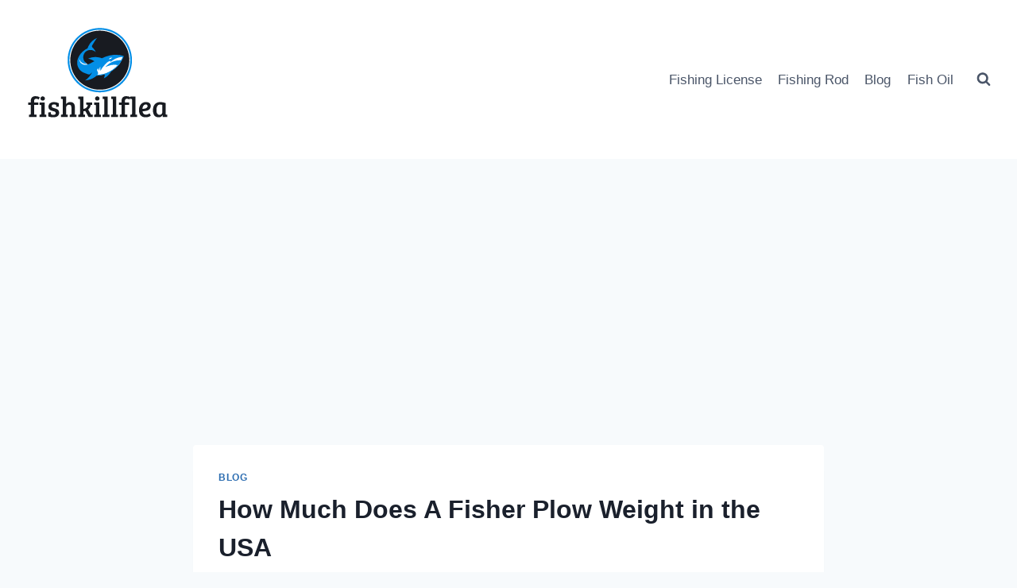

--- FILE ---
content_type: text/html; charset=utf-8
request_url: https://www.google.com/recaptcha/api2/aframe
body_size: 266
content:
<!DOCTYPE HTML><html><head><meta http-equiv="content-type" content="text/html; charset=UTF-8"></head><body><script nonce="2YAV7WKhsTy9JcY2qto0Ag">/** Anti-fraud and anti-abuse applications only. See google.com/recaptcha */ try{var clients={'sodar':'https://pagead2.googlesyndication.com/pagead/sodar?'};window.addEventListener("message",function(a){try{if(a.source===window.parent){var b=JSON.parse(a.data);var c=clients[b['id']];if(c){var d=document.createElement('img');d.src=c+b['params']+'&rc='+(localStorage.getItem("rc::a")?sessionStorage.getItem("rc::b"):"");window.document.body.appendChild(d);sessionStorage.setItem("rc::e",parseInt(sessionStorage.getItem("rc::e")||0)+1);localStorage.setItem("rc::h",'1768760414256');}}}catch(b){}});window.parent.postMessage("_grecaptcha_ready", "*");}catch(b){}</script></body></html>

--- FILE ---
content_type: application/javascript; charset=utf-8
request_url: https://fundingchoicesmessages.google.com/f/AGSKWxXam91OBGAYXO1wztFvvpmoW5XqRoLb6lUC833YpaHCcxj6zsqsG_zRS_fyBbBgSWh5Tm9F7CxGR64aq1AbqaXqzim3pUKvXuRoaBmGjz5K9ACu8ByBa-Nfk2-dk7ILWaAZB1GB2w==?fccs=W251bGwsbnVsbCxudWxsLG51bGwsbnVsbCxudWxsLFsxNzY4NzYwNDEzLDM2MDAwMDAwXSxudWxsLG51bGwsbnVsbCxbbnVsbCxbN11dLCJodHRwczovL3d3dy5maXNoa2lsbGZsZWEuY29tL2hvdy1tdWNoLWRvZXMtYS1maXNoZXItcGxvdy13ZWlnaHQtaW4tdGhlLXVzYS8iLG51bGwsW1s4LCJNOWxrelVhWkRzZyJdLFs5LCJlbi1VUyJdLFsxOSwiMiJdLFsxNywiWzBdIl0sWzI0LCIiXSxbMjksImZhbHNlIl1dXQ
body_size: -211
content:
if (typeof __googlefc.fcKernelManager.run === 'function') {"use strict";this.default_ContributorServingResponseClientJs=this.default_ContributorServingResponseClientJs||{};(function(_){var window=this;
try{
var OH=function(a){this.A=_.t(a)};_.u(OH,_.J);var PH=_.Zc(OH);var QH=function(a,b,c){this.B=a;this.params=b;this.j=c;this.l=_.F(this.params,4);this.o=new _.bh(this.B.document,_.O(this.params,3),new _.Og(_.Ok(this.j)))};QH.prototype.run=function(){if(_.P(this.params,10)){var a=this.o;var b=_.ch(a);b=_.Jd(b,4);_.gh(a,b)}a=_.Pk(this.j)?_.Xd(_.Pk(this.j)):new _.Zd;_.$d(a,9);_.F(a,4)!==1&&_.H(a,4,this.l===2||this.l===3?1:2);_.Dg(this.params,5)&&(b=_.O(this.params,5),_.fg(a,6,b));return a};var RH=function(){};RH.prototype.run=function(a,b){var c,d;return _.v(function(e){c=PH(b);d=(new QH(a,c,_.A(c,_.Nk,2))).run();return e.return({ia:_.L(d)})})};_.Rk(8,new RH);
}catch(e){_._DumpException(e)}
}).call(this,this.default_ContributorServingResponseClientJs);
// Google Inc.

//# sourceURL=/_/mss/boq-content-ads-contributor/_/js/k=boq-content-ads-contributor.ContributorServingResponseClientJs.en_US.M9lkzUaZDsg.es5.O/d=1/exm=kernel_loader,loader_js_executable/ed=1/rs=AJlcJMzanTQvnnVdXXtZinnKRQ21NfsPog/m=web_iab_tcf_v2_signal_executable
__googlefc.fcKernelManager.run('\x5b\x5b\x5b8,\x22\x5bnull,\x5b\x5bnull,null,null,\\\x22https:\/\/fundingchoicesmessages.google.com\/f\/AGSKWxU740hLrvw9cOJ7OxxJeTDR_cV8CYghk7NnHcWDhkYEFUuoW50z12FACb6P2dCW2ql7LfMiwSltSNz7RgarVk7EwGmEM0VQdXLIFMuV4WPmWoClhfSHBYqDfk7Nesdb5mN7KwHmBg\\\\u003d\\\\u003d\\\x22\x5d,null,null,\x5bnull,null,null,\\\x22https:\/\/fundingchoicesmessages.google.com\/el\/AGSKWxWouEcUIrNBiU2rVL2MgoPoPm31ot4UBNxfvMiRhyR5LgJFrlh1Z9C1YbEsjuHtrCX5MrncifqGXY79j4AjKlDmNed2Erxdb-vg6ydHjjlx9T3Zt0L8fYxV5gDwkF7fvy-wj3_kgQ\\\\u003d\\\\u003d\\\x22\x5d,null,\x5bnull,\x5b7\x5d\x5d\x5d,\\\x22fishkillflea.com\\\x22,1,\\\x22en\\\x22,null,null,null,null,1\x5d\x22\x5d\x5d,\x5bnull,null,null,\x22https:\/\/fundingchoicesmessages.google.com\/f\/AGSKWxVk0TdmuWKgsyIu0qiSByE1iFw838fAbCy5yp2FwfLpCyEK5FfpA3g4v88K9Kc9tbItlcimKxW-eppgEGx6TeRHMv5E54XuoWOIo6SC_TLcdJtn2rsGb4KmSiJbB8IA9TRGWBWd8g\\u003d\\u003d\x22\x5d\x5d');}

--- FILE ---
content_type: application/javascript; charset=utf-8
request_url: https://fundingchoicesmessages.google.com/f/AGSKWxVZ_s88VJsTEEoFz3epG9FAEPVyBSNQY1Zg_x-jKbIYozdWULPfhz3lPY_dJ5yNXdX20weHG3pzVjA1ulfNoE-E2BEBoe2yNlIJQZNDbCsMcGimVr8cbcHxw3X3DCaqU20xcq4nDSkDQh6bNv-7OPW1J9in_beocGd923gb8jYtV-wsTY9PfoPzMGUL/_?service=ad&/splash_ads_/adchoicesv4./amp4ads-/floatad_
body_size: -1292
content:
window['039600ec-726b-4174-9fce-1e63be414a50'] = true;